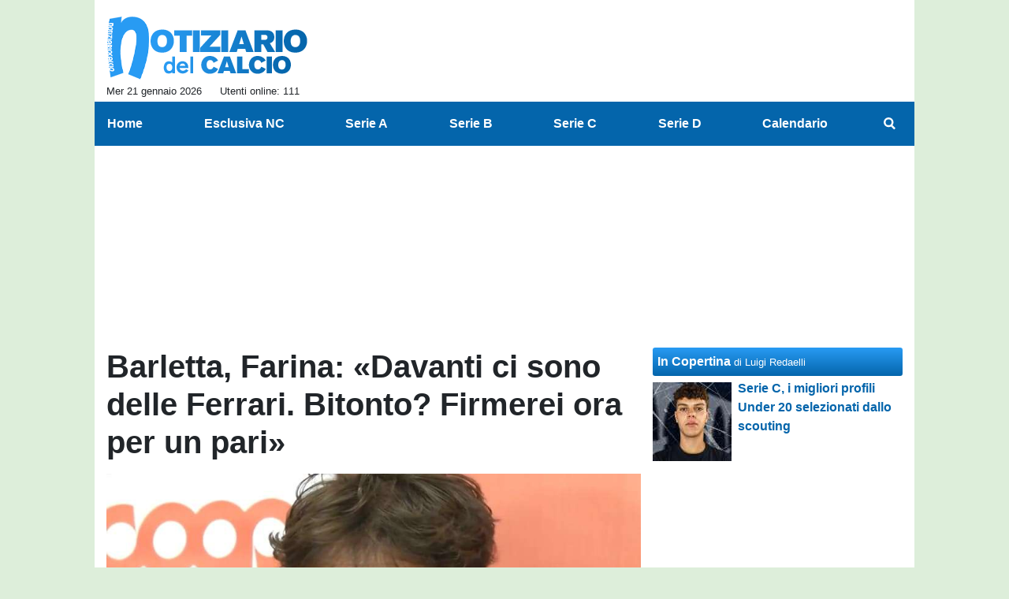

--- FILE ---
content_type: text/html; charset=UTF-8
request_url: https://www.notiziariocalcio.com/serie-d/barletta-farina-davanti-ci-sono-delle-ferrari-bitonto-firmerei-ora-per-un-pari-242785
body_size: 28277
content:
<!DOCTYPE html>
<html lang="it">
	<head>
		<meta charset="UTF-8">
		<title>Barletta, Farina: &laquo;Davanti ci sono delle Ferrari. Bitonto? Firmerei ora per un pari&raquo;</title>		<meta name="description" content="Vittoria di misura importantissima per il Barletta che ieri ha superato il Francavilla in Sinni per una rete a zero. Un successo come sempre.">
<meta name="twitter:card" content="summary_large_image">
<meta name="twitter:title" content="Barletta, Farina: &laquo;Davanti ci sono delle Ferrari. Bitonto? Firmerei ora per un pari&raquo;">
<meta name="twitter:description" content="Vittoria di misura importantissima per il Barletta che ieri ha superato il Francavilla in Sinni per una rete a zero. Un successo come sempre analizzato dall&amp;#39;allenatore Francesco Farina.

Queste...">
<meta name="twitter:site" content="@NotiziarioC">
<meta name="twitter:creator" content="@NotiziarioC">
<meta name="twitter:image" content="https://net-storage.tcccdn.com/storage/notiziariocalcio.com/img_notizie/thumb3/5a/5a7534d950ca1aae6b0314eeead06771-37278-oooz0000.jpg">
<meta property="og:site_name" content="Notiziario del Calcio">
<meta property="og:title" content="Barletta, Farina: &laquo;Davanti ci sono delle Ferrari. Bitonto? Firmerei ora per un pari&raquo;">
<meta property="og:type" content="article">
<meta property="og:url" content="https://www.notiziariocalcio.com/serie-d/barletta-farina-davanti-ci-sono-delle-ferrari-bitonto-firmerei-ora-per-un-pari-242785">
<meta property="og:description" content="Vittoria di misura importantissima per il Barletta che ieri ha superato il Francavilla in Sinni per una rete a zero. Un successo come sempre analizzato dall&amp;#39;allenatore Francesco Farina.

Queste...">
<meta property="og:image" content="https://net-storage.tcccdn.com/storage/notiziariocalcio.com/img_notizie/thumb3/5a/5a7534d950ca1aae6b0314eeead06771-37278-oooz0000.jpg">
<meta property="og:image:width" content="1200">
<meta property="og:image:height" content="674">
<meta name="robots" content="max-image-preview:large">
<meta name="language" content="it">
<meta name="theme-color" content="#0465ab">
		<link rel="stylesheet" media="print" href="https://net-static.tcccdn.com/template/notiziariocalcio.com/tmw/css/print.css"><link rel="amphtml" href="https://m.notiziariocalcio.com/amp/serie-d/barletta-farina-davanti-ci-sono-delle-ferrari-bitonto-firmerei-ora-per-un-pari-242785"><link rel="alternate" media="only screen and (max-width: 640px)" href="https://m.notiziariocalcio.com/serie-d/barletta-farina-davanti-ci-sono-delle-ferrari-bitonto-firmerei-ora-per-un-pari-242785/"><link rel="shortcut icon" sizes="144x144" href="https://net-static.tcccdn.com/template/notiziariocalcio.com/img/favicon144.png"><link rel="shortcut icon" href="https://net-static.tcccdn.com/template/notiziariocalcio.com/img/favicon.ico"><link rel="alternate" type="application/rss+xml" title="RSS" href="https://www.notiziariocalcio.com/rss">		
<script type="application/ld+json">{"@context":"https://schema.org","@type":"NewsArticle","mainEntityOfPage":{"@type":"WebPage","@id":"https://www.notiziariocalcio.com/serie-d/barletta-farina-davanti-ci-sono-delle-ferrari-bitonto-firmerei-ora-per-un-pari-242785"},"headline":"Barletta, Farina: \u00abDavanti ci sono delle Ferrari. Bitonto? Firmerei ora per un pari\u00bb","articleSection":"Serie D","description":"Vittoria di misura importantissima per il Barletta che ieri ha superato il Francavilla in Sinni per una rete a zero. Un successo come sempre analizzato dall&#39;allenatore Francesco Farina.\r\n\r\nQueste...","datePublished":"2022-09-29T22:45:13+02:00","dateModified":"2022-09-29T22:56:11+02:00","isAccessibleForFree":true,"author":{"@type":"Person","name":"Maria Lopez"},"publisher":{"@type":"Organization","name":"Notiziario del Calcio","logo":{"@type":"ImageObject","url":"https://net-static.tcccdn.com/template/notiziariocalcio.com/img/admin.png"},"url":"https://www.notiziariocalcio.com","sameAs":["http://www.facebook.com/pages/ilnotiziariodelcalcio/401340906603195","https://twitter.com/NotiziarioC"]},"image":{"@type":"ImageObject","url":"https://net-storage.tcccdn.com/storage/notiziariocalcio.com/img_notizie/thumb3/5a/5a7534d950ca1aae6b0314eeead06771-37278-oooz0000.jpg","width":"1200","height":"674"}}</script>
		<meta name="viewport" content="width=device-width,minimum-scale=1,initial-scale=1">
						<link rel="stylesheet" href="https://net-static.tcccdn.com/template/notiziariocalcio.com/img-css-js/b671fb63fe4800265158dd68ca458534.css">
				

<script>
window.__clickio__safecontent__ = true;
</script>

<script>
!function(){"use strict";function t(r){return(t="function"==typeof Symbol&&"symbol"==typeof Symbol.iterator?function(t){return typeof t}:function(t){return t&&"function"==typeof Symbol&&t.constructor===Symbol&&t!==Symbol.prototype?"symbol":typeof t})(r)}var r="undefined"!=typeof globalThis?globalThis:"undefined"!=typeof window?window:"undefined"!=typeof global?global:"undefined"!=typeof self?self:{};function e(t,r){return t(r={exports:{}},r.exports),r.exports}var n,o,i=function(t){return t&&t.Math==Math&&t},c=i("object"==typeof globalThis&&globalThis)||i("object"==typeof window&&window)||i("object"==typeof self&&self)||i("object"==typeof r&&r)||function(){return this}()||Function("return this")(),u=function(t){try{return!!t()}catch(t){return!0}},a=!u((function(){return 7!=Object.defineProperty({},1,{get:function(){return 7}})[1]})),f={}.propertyIsEnumerable,s=Object.getOwnPropertyDescriptor,l={f:s&&!f.call({1:2},1)?function(t){var r=s(this,t);return!!r&&r.enumerable}:f},p=function(t,r){return{enumerable:!(1&t),configurable:!(2&t),writable:!(4&t),value:r}},y={}.toString,v=function(t){return y.call(t).slice(8,-1)},g="".split,b=u((function(){return!Object("z").propertyIsEnumerable(0)}))?function(t){return"String"==v(t)?g.call(t,""):Object(t)}:Object,d=function(t){if(null==t)throw TypeError("Can't call method on "+t);return t},h=function(t){return b(d(t))},m=function(t){return"function"==typeof t},S=function(t){return"object"==typeof t?null!==t:m(t)},O=function(t){return m(t)?t:void 0},w=function(t,r){return arguments.length<2?O(c[t]):c[t]&&c[t][r]},j=w("navigator","userAgent")||"",T=c.process,P=c.Deno,L=T&&T.versions||P&&P.version,E=L&&L.v8;E?o=(n=E.split("."))[0]<4?1:n[0]+n[1]:j&&(!(n=j.match(/Edge\/(\d+)/))||n[1]>=74)&&(n=j.match(/Chrome\/(\d+)/))&&(o=n[1]);var _=o&&+o,A=!!Object.getOwnPropertySymbols&&!u((function(){var t=Symbol();return!String(t)||!(Object(t)instanceof Symbol)||!Symbol.sham&&_&&_<41})),I=A&&!Symbol.sham&&"symbol"==typeof Symbol.iterator,k=I?function(t){return"symbol"==typeof t}:function(t){var r=w("Symbol");return m(r)&&Object(t)instanceof r},x=function(t){if(m(t))return t;throw TypeError(function(t){try{return String(t)}catch(t){return"Object"}}(t)+" is not a function")},R=function(t,r){try{Object.defineProperty(c,t,{value:r,configurable:!0,writable:!0})}catch(e){c[t]=r}return r},C=c["__core-js_shared__"]||R("__core-js_shared__",{}),F=e((function(t){(t.exports=function(t,r){return C[t]||(C[t]=void 0!==r?r:{})})("versions",[]).push({version:"3.18.0",mode:"global",copyright:"© 2021 Denis Pushkarev (zloirock.ru)"})})),M=function(t){return Object(d(t))},N={}.hasOwnProperty,G=Object.hasOwn||function(t,r){return N.call(M(t),r)},D=0,V=Math.random(),z=function(t){return"Symbol("+String(void 0===t?"":t)+")_"+(++D+V).toString(36)},B=F("wks"),U=c.Symbol,W=I?U:U&&U.withoutSetter||z,H=function(t){return G(B,t)&&(A||"string"==typeof B[t])||(A&&G(U,t)?B[t]=U[t]:B[t]=W("Symbol."+t)),B[t]},J=H("toPrimitive"),X=function(t){var r=function(t,r){if(!S(t)||k(t))return t;var e,n,o=null==(e=t[J])?void 0:x(e);if(o){if(void 0===r&&(r="default"),n=o.call(t,r),!S(n)||k(n))return n;throw TypeError("Can't convert object to primitive value")}return void 0===r&&(r="number"),function(t,r){var e,n;if("string"===r&&m(e=t.toString)&&!S(n=e.call(t)))return n;if(m(e=t.valueOf)&&!S(n=e.call(t)))return n;if("string"!==r&&m(e=t.toString)&&!S(n=e.call(t)))return n;throw TypeError("Can't convert object to primitive value")}(t,r)}(t,"string");return k(r)?r:String(r)},$=c.document,Y=S($)&&S($.createElement),q=function(t){return Y?$.createElement(t):{}},K=!a&&!u((function(){return 7!=Object.defineProperty(q("div"),"a",{get:function(){return 7}}).a})),Q=Object.getOwnPropertyDescriptor,Z={f:a?Q:function(t,r){if(t=h(t),r=X(r),K)try{return Q(t,r)}catch(t){}if(G(t,r))return p(!l.f.call(t,r),t[r])}},tt=function(t){if(S(t))return t;throw TypeError(String(t)+" is not an object")},rt=Object.defineProperty,et={f:a?rt:function(t,r,e){if(tt(t),r=X(r),tt(e),K)try{return rt(t,r,e)}catch(t){}if("get"in e||"set"in e)throw TypeError("Accessors not supported");return"value"in e&&(t[r]=e.value),t}},nt=a?function(t,r,e){return et.f(t,r,p(1,e))}:function(t,r,e){return t[r]=e,t},ot=Function.toString;m(C.inspectSource)||(C.inspectSource=function(t){return ot.call(t)});var it,ct,ut,at=C.inspectSource,ft=c.WeakMap,st=m(ft)&&/native code/.test(at(ft)),lt=F("keys"),pt=function(t){return lt[t]||(lt[t]=z(t))},yt={},vt=c.WeakMap;if(st||C.state){var gt=C.state||(C.state=new vt),bt=gt.get,dt=gt.has,ht=gt.set;it=function(t,r){if(dt.call(gt,t))throw new TypeError("Object already initialized");return r.facade=t,ht.call(gt,t,r),r},ct=function(t){return bt.call(gt,t)||{}},ut=function(t){return dt.call(gt,t)}}else{var mt=pt("state");yt[mt]=!0,it=function(t,r){if(G(t,mt))throw new TypeError("Object already initialized");return r.facade=t,nt(t,mt,r),r},ct=function(t){return G(t,mt)?t[mt]:{}},ut=function(t){return G(t,mt)}}var St={set:it,get:ct,has:ut,enforce:function(t){return ut(t)?ct(t):it(t,{})},getterFor:function(t){return function(r){var e;if(!S(r)||(e=ct(r)).type!==t)throw TypeError("Incompatible receiver, "+t+" required");return e}}},Ot=Function.prototype,wt=a&&Object.getOwnPropertyDescriptor,jt=G(Ot,"name"),Tt={EXISTS:jt,PROPER:jt&&"something"===function(){}.name,CONFIGURABLE:jt&&(!a||a&&wt(Ot,"name").configurable)},Pt=e((function(t){var r=Tt.CONFIGURABLE,e=St.get,n=St.enforce,o=String(String).split("String");(t.exports=function(t,e,i,u){var a,f=!!u&&!!u.unsafe,s=!!u&&!!u.enumerable,l=!!u&&!!u.noTargetGet,p=u&&void 0!==u.name?u.name:e;m(i)&&("Symbol("===String(p).slice(0,7)&&(p="["+String(p).replace(/^Symbol\(([^)]*)\)/,"$1")+"]"),(!G(i,"name")||r&&i.name!==p)&&nt(i,"name",p),(a=n(i)).source||(a.source=o.join("string"==typeof p?p:""))),t!==c?(f?!l&&t[e]&&(s=!0):delete t[e],s?t[e]=i:nt(t,e,i)):s?t[e]=i:R(e,i)})(Function.prototype,"toString",(function(){return m(this)&&e(this).source||at(this)}))})),Lt=Math.ceil,Et=Math.floor,_t=function(t){return isNaN(t=+t)?0:(t>0?Et:Lt)(t)},At=Math.min,It=function(t){return t>0?At(_t(t),9007199254740991):0},kt=Math.max,xt=Math.min,Rt=function(t){return function(r,e,n){var o,i=h(r),c=It(i.length),u=function(t,r){var e=_t(t);return e<0?kt(e+r,0):xt(e,r)}(n,c);if(t&&e!=e){for(;c>u;)if((o=i[u++])!=o)return!0}else for(;c>u;u++)if((t||u in i)&&i[u]===e)return t||u||0;return!t&&-1}},Ct=(Rt(!0),Rt(!1)),Ft=function(t,r){var e,n=h(t),o=0,i=[];for(e in n)!G(yt,e)&&G(n,e)&&i.push(e);for(;r.length>o;)G(n,e=r[o++])&&(~Ct(i,e)||i.push(e));return i},Mt=["constructor","hasOwnProperty","isPrototypeOf","propertyIsEnumerable","toLocaleString","toString","valueOf"],Nt=Mt.concat("length","prototype"),Gt={f:Object.getOwnPropertyNames||function(t){return Ft(t,Nt)}},Dt={f:Object.getOwnPropertySymbols},Vt=w("Reflect","ownKeys")||function(t){var r=Gt.f(tt(t)),e=Dt.f;return e?r.concat(e(t)):r},zt=function(t,r){for(var e=Vt(r),n=et.f,o=Z.f,i=0;i<e.length;i++){var c=e[i];G(t,c)||n(t,c,o(r,c))}},Bt=/#|\.prototype\./,Ut=function(t,r){var e=Ht[Wt(t)];return e==Xt||e!=Jt&&(m(r)?u(r):!!r)},Wt=Ut.normalize=function(t){return String(t).replace(Bt,".").toLowerCase()},Ht=Ut.data={},Jt=Ut.NATIVE="N",Xt=Ut.POLYFILL="P",$t=Ut,Yt=Z.f,qt=function(t,r){var e,n,o,i,u,a=t.target,f=t.global,s=t.stat;if(e=f?c:s?c[a]||R(a,{}):(c[a]||{}).prototype)for(n in r){if(i=r[n],o=t.noTargetGet?(u=Yt(e,n))&&u.value:e[n],!$t(f?n:a+(s?".":"#")+n,t.forced)&&void 0!==o){if(typeof i==typeof o)continue;zt(i,o)}(t.sham||o&&o.sham)&&nt(i,"sham",!0),Pt(e,n,i,t)}},Kt=Array.isArray||function(t){return"Array"==v(t)},Qt={};Qt[H("toStringTag")]="z";var Zt,tr="[object z]"===String(Qt),rr=H("toStringTag"),er="Arguments"==v(function(){return arguments}()),nr=tr?v:function(t){var r,e,n;return void 0===t?"Undefined":null===t?"Null":"string"==typeof(e=function(t,r){try{return t[r]}catch(t){}}(r=Object(t),rr))?e:er?v(r):"Object"==(n=v(r))&&m(r.callee)?"Arguments":n},or=function(t){if("Symbol"===nr(t))throw TypeError("Cannot convert a Symbol value to a string");return String(t)},ir=Object.keys||function(t){return Ft(t,Mt)},cr=a?Object.defineProperties:function(t,r){tt(t);for(var e,n=ir(r),o=n.length,i=0;o>i;)et.f(t,e=n[i++],r[e]);return t},ur=w("document","documentElement"),ar=pt("IE_PROTO"),fr=function(){},sr=function(t){return"<script>"+t+"<\/script>"},lr=function(t){t.write(sr("")),t.close();var r=t.parentWindow.Object;return t=null,r},pr=function(){try{Zt=new ActiveXObject("htmlfile")}catch(t){}var t,r;pr="undefined"!=typeof document?document.domain&&Zt?lr(Zt):((r=q("iframe")).style.display="none",ur.appendChild(r),r.src=String("javascript:"),(t=r.contentWindow.document).open(),t.write(sr("document.F=Object")),t.close(),t.F):lr(Zt);for(var e=Mt.length;e--;)delete pr.prototype[Mt[e]];return pr()};yt[ar]=!0;var yr=Object.create||function(t,r){var e;return null!==t?(fr.prototype=tt(t),e=new fr,fr.prototype=null,e[ar]=t):e=pr(),void 0===r?e:cr(e,r)},vr=Gt.f,gr={}.toString,br="object"==typeof window&&window&&Object.getOwnPropertyNames?Object.getOwnPropertyNames(window):[],dr={f:function(t){return br&&"[object Window]"==gr.call(t)?function(t){try{return vr(t)}catch(t){return br.slice()}}(t):vr(h(t))}},hr={f:H},mr=c,Sr=et.f,Or=function(t){var r=mr.Symbol||(mr.Symbol={});G(r,t)||Sr(r,t,{value:hr.f(t)})},wr=et.f,jr=H("toStringTag"),Tr=function(t,r,e){t&&!G(t=e?t:t.prototype,jr)&&wr(t,jr,{configurable:!0,value:r})},Pr=[],Lr=w("Reflect","construct"),Er=/^\s*(?:class|function)\b/,_r=Er.exec,Ar=!Er.exec((function(){})),Ir=function(t){if(!m(t))return!1;try{return Lr(Object,Pr,t),!0}catch(t){return!1}},kr=!Lr||u((function(){var t;return Ir(Ir.call)||!Ir(Object)||!Ir((function(){t=!0}))||t}))?function(t){if(!m(t))return!1;switch(nr(t)){case"AsyncFunction":case"GeneratorFunction":case"AsyncGeneratorFunction":return!1}return Ar||!!_r.call(Er,at(t))}:Ir,xr=H("species"),Rr=function(t,r){return new(function(t){var r;return Kt(t)&&(r=t.constructor,(kr(r)&&(r===Array||Kt(r.prototype))||S(r)&&null===(r=r[xr]))&&(r=void 0)),void 0===r?Array:r}(t))(0===r?0:r)},Cr=[].push,Fr=function(t){var r=1==t,e=2==t,n=3==t,o=4==t,i=6==t,c=7==t,u=5==t||i;return function(a,f,s,l){for(var p,y,v=M(a),g=b(v),d=function(t,r,e){return x(t),void 0===r?t:function(e,n,o){return t.call(r,e,n,o)}}(f,s),h=It(g.length),m=0,S=l||Rr,O=r?S(a,h):e||c?S(a,0):void 0;h>m;m++)if((u||m in g)&&(y=d(p=g[m],m,v),t))if(r)O[m]=y;else if(y)switch(t){case 3:return!0;case 5:return p;case 6:return m;case 2:Cr.call(O,p)}else switch(t){case 4:return!1;case 7:Cr.call(O,p)}return i?-1:n||o?o:O}},Mr=[Fr(0),Fr(1),Fr(2),Fr(3),Fr(4),Fr(5),Fr(6),Fr(7)][0],Nr=pt("hidden"),Gr=H("toPrimitive"),Dr=St.set,Vr=St.getterFor("Symbol"),zr=Object.prototype,Br=c.Symbol,Ur=w("JSON","stringify"),Wr=Z.f,Hr=et.f,Jr=dr.f,Xr=l.f,$r=F("symbols"),Yr=F("op-symbols"),qr=F("string-to-symbol-registry"),Kr=F("symbol-to-string-registry"),Qr=F("wks"),Zr=c.QObject,te=!Zr||!Zr.prototype||!Zr.prototype.findChild,re=a&&u((function(){return 7!=yr(Hr({},"a",{get:function(){return Hr(this,"a",{value:7}).a}})).a}))?function(t,r,e){var n=Wr(zr,r);n&&delete zr[r],Hr(t,r,e),n&&t!==zr&&Hr(zr,r,n)}:Hr,ee=function(t,r){var e=$r[t]=yr(Br.prototype);return Dr(e,{type:"Symbol",tag:t,description:r}),a||(e.description=r),e},ne=function(t,r,e){t===zr&&ne(Yr,r,e),tt(t);var n=X(r);return tt(e),G($r,n)?(e.enumerable?(G(t,Nr)&&t[Nr][n]&&(t[Nr][n]=!1),e=yr(e,{enumerable:p(0,!1)})):(G(t,Nr)||Hr(t,Nr,p(1,{})),t[Nr][n]=!0),re(t,n,e)):Hr(t,n,e)},oe=function(t,r){tt(t);var e=h(r),n=ir(e).concat(ae(e));return Mr(n,(function(r){a&&!ie.call(e,r)||ne(t,r,e[r])})),t},ie=function(t){var r=X(t),e=Xr.call(this,r);return!(this===zr&&G($r,r)&&!G(Yr,r))&&(!(e||!G(this,r)||!G($r,r)||G(this,Nr)&&this[Nr][r])||e)},ce=function(t,r){var e=h(t),n=X(r);if(e!==zr||!G($r,n)||G(Yr,n)){var o=Wr(e,n);return!o||!G($r,n)||G(e,Nr)&&e[Nr][n]||(o.enumerable=!0),o}},ue=function(t){var r=Jr(h(t)),e=[];return Mr(r,(function(t){G($r,t)||G(yt,t)||e.push(t)})),e},ae=function(t){var r=t===zr,e=Jr(r?Yr:h(t)),n=[];return Mr(e,(function(t){!G($r,t)||r&&!G(zr,t)||n.push($r[t])})),n};if(A||(Pt((Br=function(){if(this instanceof Br)throw TypeError("Symbol is not a constructor");var t=arguments.length&&void 0!==arguments[0]?or(arguments[0]):void 0,r=z(t),e=function(t){this===zr&&e.call(Yr,t),G(this,Nr)&&G(this[Nr],r)&&(this[Nr][r]=!1),re(this,r,p(1,t))};return a&&te&&re(zr,r,{configurable:!0,set:e}),ee(r,t)}).prototype,"toString",(function(){return Vr(this).tag})),Pt(Br,"withoutSetter",(function(t){return ee(z(t),t)})),l.f=ie,et.f=ne,Z.f=ce,Gt.f=dr.f=ue,Dt.f=ae,hr.f=function(t){return ee(H(t),t)},a&&(Hr(Br.prototype,"description",{configurable:!0,get:function(){return Vr(this).description}}),Pt(zr,"propertyIsEnumerable",ie,{unsafe:!0}))),qt({global:!0,wrap:!0,forced:!A,sham:!A},{Symbol:Br}),Mr(ir(Qr),(function(t){Or(t)})),qt({target:"Symbol",stat:!0,forced:!A},{for:function(t){var r=or(t);if(G(qr,r))return qr[r];var e=Br(r);return qr[r]=e,Kr[e]=r,e},keyFor:function(t){if(!k(t))throw TypeError(t+" is not a symbol");if(G(Kr,t))return Kr[t]},useSetter:function(){te=!0},useSimple:function(){te=!1}}),qt({target:"Object",stat:!0,forced:!A,sham:!a},{create:function(t,r){return void 0===r?yr(t):oe(yr(t),r)},defineProperty:ne,defineProperties:oe,getOwnPropertyDescriptor:ce}),qt({target:"Object",stat:!0,forced:!A},{getOwnPropertyNames:ue,getOwnPropertySymbols:ae}),qt({target:"Object",stat:!0,forced:u((function(){Dt.f(1)}))},{getOwnPropertySymbols:function(t){return Dt.f(M(t))}}),Ur){var fe=!A||u((function(){var t=Br();return"[null]"!=Ur([t])||"{}"!=Ur({a:t})||"{}"!=Ur(Object(t))}));qt({target:"JSON",stat:!0,forced:fe},{stringify:function(t,r,e){for(var n,o=[t],i=1;arguments.length>i;)o.push(arguments[i++]);if(n=r,(S(r)||void 0!==t)&&!k(t))return Kt(r)||(r=function(t,r){if(m(n)&&(r=n.call(this,t,r)),!k(r))return r}),o[1]=r,Ur.apply(null,o)}})}if(!Br.prototype[Gr]){var se=Br.prototype.valueOf;Pt(Br.prototype,Gr,(function(){return se.apply(this,arguments)}))}Tr(Br,"Symbol"),yt[Nr]=!0;var le=et.f,pe=c.Symbol;if(a&&m(pe)&&(!("description"in pe.prototype)||void 0!==pe().description)){var ye={},ve=function(){var t=arguments.length<1||void 0===arguments[0]?void 0:String(arguments[0]),r=this instanceof ve?new pe(t):void 0===t?pe():pe(t);return""===t&&(ye[r]=!0),r};zt(ve,pe);var ge=ve.prototype=pe.prototype;ge.constructor=ve;var be=ge.toString,de="Symbol(test)"==String(pe("test")),he=/^Symbol\((.*)\)[^)]+$/;le(ge,"description",{configurable:!0,get:function(){var t=S(this)?this.valueOf():this,r=be.call(t);if(G(ye,t))return"";var e=de?r.slice(7,-1):r.replace(he,"$1");return""===e?void 0:e}}),qt({global:!0,forced:!0},{Symbol:ve})}var me=tr?{}.toString:function(){return"[object "+nr(this)+"]"};tr||Pt(Object.prototype,"toString",me,{unsafe:!0}),Or("iterator");var Se=H("unscopables"),Oe=Array.prototype;null==Oe[Se]&&et.f(Oe,Se,{configurable:!0,value:yr(null)});var we,je,Te,Pe=function(t){Oe[Se][t]=!0},Le=!u((function(){function t(){}return t.prototype.constructor=null,Object.getPrototypeOf(new t)!==t.prototype})),Ee=pt("IE_PROTO"),_e=Object.prototype,Ae=Le?Object.getPrototypeOf:function(t){var r=M(t);if(G(r,Ee))return r[Ee];var e=r.constructor;return m(e)&&r instanceof e?e.prototype:r instanceof Object?_e:null},Ie=H("iterator"),ke=!1;[].keys&&("next"in(Te=[].keys())?(je=Ae(Ae(Te)))!==Object.prototype&&(we=je):ke=!0),(null==we||u((function(){var t={};return we[Ie].call(t)!==t})))&&(we={}),m(we[Ie])||Pt(we,Ie,(function(){return this}));var xe={IteratorPrototype:we,BUGGY_SAFARI_ITERATORS:ke},Re=xe.IteratorPrototype,Ce=Object.setPrototypeOf||("__proto__"in{}?function(){var t,r=!1,e={};try{(t=Object.getOwnPropertyDescriptor(Object.prototype,"__proto__").set).call(e,[]),r=e instanceof Array}catch(t){}return function(e,n){return tt(e),function(t){if("object"==typeof t||m(t))return t;throw TypeError("Can't set "+String(t)+" as a prototype")}(n),r?t.call(e,n):e.__proto__=n,e}}():void 0),Fe=Tt.PROPER,Me=Tt.CONFIGURABLE,Ne=xe.IteratorPrototype,Ge=xe.BUGGY_SAFARI_ITERATORS,De=H("iterator"),Ve=function(){return this},ze=function(t,r,e,n,o,i,c){!function(t,r,e){var n=r+" Iterator";t.prototype=yr(Re,{next:p(1,e)}),Tr(t,n,!1)}(e,r,n);var u,a,f,s=function(t){if(t===o&&b)return b;if(!Ge&&t in v)return v[t];switch(t){case"keys":case"values":case"entries":return function(){return new e(this,t)}}return function(){return new e(this)}},l=r+" Iterator",y=!1,v=t.prototype,g=v[De]||v["@@iterator"]||o&&v[o],b=!Ge&&g||s(o),d="Array"==r&&v.entries||g;if(d&&(u=Ae(d.call(new t)))!==Object.prototype&&u.next&&(Ae(u)!==Ne&&(Ce?Ce(u,Ne):m(u[De])||Pt(u,De,Ve)),Tr(u,l,!0)),Fe&&"values"==o&&g&&"values"!==g.name&&(Me?nt(v,"name","values"):(y=!0,b=function(){return g.call(this)})),o)if(a={values:s("values"),keys:i?b:s("keys"),entries:s("entries")},c)for(f in a)(Ge||y||!(f in v))&&Pt(v,f,a[f]);else qt({target:r,proto:!0,forced:Ge||y},a);return v[De]!==b&&Pt(v,De,b,{name:o}),a},Be=St.set,Ue=St.getterFor("Array Iterator"),We=ze(Array,"Array",(function(t,r){Be(this,{type:"Array Iterator",target:h(t),index:0,kind:r})}),(function(){var t=Ue(this),r=t.target,e=t.kind,n=t.index++;return!r||n>=r.length?(t.target=void 0,{value:void 0,done:!0}):"keys"==e?{value:n,done:!1}:"values"==e?{value:r[n],done:!1}:{value:[n,r[n]],done:!1}}),"values");Pe("keys"),Pe("values"),Pe("entries");var He=function(t){return function(r,e){var n,o,i=or(d(r)),c=_t(e),u=i.length;return c<0||c>=u?t?"":void 0:(n=i.charCodeAt(c))<55296||n>56319||c+1===u||(o=i.charCodeAt(c+1))<56320||o>57343?t?i.charAt(c):n:t?i.slice(c,c+2):o-56320+(n-55296<<10)+65536}},Je=(He(!1),He(!0)),Xe=St.set,$e=St.getterFor("String Iterator");ze(String,"String",(function(t){Xe(this,{type:"String Iterator",string:or(t),index:0})}),(function(){var t,r=$e(this),e=r.string,n=r.index;return n>=e.length?{value:void 0,done:!0}:(t=Je(e,n),r.index+=t.length,{value:t,done:!1})}));var Ye={CSSRuleList:0,CSSStyleDeclaration:0,CSSValueList:0,ClientRectList:0,DOMRectList:0,DOMStringList:0,DOMTokenList:1,DataTransferItemList:0,FileList:0,HTMLAllCollection:0,HTMLCollection:0,HTMLFormElement:0,HTMLSelectElement:0,MediaList:0,MimeTypeArray:0,NamedNodeMap:0,NodeList:1,PaintRequestList:0,Plugin:0,PluginArray:0,SVGLengthList:0,SVGNumberList:0,SVGPathSegList:0,SVGPointList:0,SVGStringList:0,SVGTransformList:0,SourceBufferList:0,StyleSheetList:0,TextTrackCueList:0,TextTrackList:0,TouchList:0},qe=q("span").classList,Ke=qe&&qe.constructor&&qe.constructor.prototype,Qe=Ke===Object.prototype?void 0:Ke,Ze=H("iterator"),tn=H("toStringTag"),rn=We.values,en=function(t,r){if(t){if(t[Ze]!==rn)try{nt(t,Ze,rn)}catch(r){t[Ze]=rn}if(t[tn]||nt(t,tn,r),Ye[r])for(var e in We)if(t[e]!==We[e])try{nt(t,e,We[e])}catch(r){t[e]=We[e]}}};for(var nn in Ye)en(c[nn]&&c[nn].prototype,nn);en(Qe,"DOMTokenList");var on=Tt.EXISTS,cn=et.f,un=Function.prototype,an=un.toString,fn=/^\s*function ([^ (]*)/;a&&!on&&cn(un,"name",{configurable:!0,get:function(){try{return an.call(this).match(fn)[1]}catch(t){return""}}});var sn="\t\n\v\f\r                　\u2028\u2029\ufeff",ln="["+sn+"]",pn=RegExp("^"+ln+ln+"*"),yn=RegExp(ln+ln+"*$"),vn=function(t){return function(r){var e=or(d(r));return 1&t&&(e=e.replace(pn,"")),2&t&&(e=e.replace(yn,"")),e}},gn=(vn(1),vn(2),vn(3)),bn=c.parseInt,dn=c.Symbol,hn=dn&&dn.iterator,mn=/^[+-]?0[Xx]/,Sn=8!==bn(sn+"08")||22!==bn(sn+"0x16")||hn&&!u((function(){bn(Object(hn))}))?function(t,r){var e=gn(or(t));return bn(e,r>>>0||(mn.test(e)?16:10))}:bn;qt({global:!0,forced:parseInt!=Sn},{parseInt:Sn}),e((function(r){function e(r){return(e="function"==typeof Symbol&&"symbol"==t(Symbol.iterator)?function(r){return t(r)}:function(r){return r&&"function"==typeof Symbol&&r.constructor===Symbol&&r!==Symbol.prototype?"symbol":t(r)})(r)}r.exports=function(){for(var t,r,n="__tcfapiLocator",o=[],i=window,c=i;c;){try{if(c.frames[n]){t=c;break}}catch(t){}if(c===i.top)break;c=i.parent}t||(function t(){var r=i.document,e=!!i.frames[n];if(!e)if(r.body){var o=r.createElement("iframe");o.style.cssText="display:none",o.name=n,r.body.appendChild(o)}else setTimeout(t,5);return!e}(),i.__tcfapi=function(){for(var t=arguments.length,e=new Array(t),n=0;n<t;n++)e[n]=arguments[n];if(!e.length)return o;"setGdprApplies"===e[0]?e.length>3&&2===parseInt(e[1],10)&&"boolean"==typeof e[3]&&(r=e[3],"function"==typeof e[2]&&e[2]("set",!0)):"ping"===e[0]?"function"==typeof e[2]&&e[2]({gdprApplies:r,cmpLoaded:!1,cmpStatus:"stub"}):o.push(e)},i.addEventListener("message",(function(t){var r="string"==typeof t.data,n={};if(r)try{n=JSON.parse(t.data)}catch(t){}else n=t.data;var o="object"===e(n)?n.__tcfapiCall:null;o&&window.__tcfapi(o.command,o.version,(function(e,n){var i={__tcfapiReturn:{returnValue:e,success:n,callId:o.callId}};t&&t.source&&t.source.postMessage&&t.source.postMessage(r?JSON.stringify(i):i,"*")}),o.parameter)}),!1))}}))()}();
</script>

<script>

var tcfGoogleConsent = "0";

var clickioScript = document.createElement("script");
clickioScript.src = "https://clickiocmp.com/t/consent_243087.js";
clickioScript.async = true;
document.head.appendChild(clickioScript);
var manageTCF = {};
manageTCF.waitForTCF = function(e) {
	window.__tcfapi ? e() : setTimeout((function() {
		manageTCF.waitForTCF(e);
	}), 500);
}, manageTCF.waitForTCF((function() {
	__tcfapi("addEventListener", 2, (tcData, success) => {
		if (success && tcData.gdprApplies) {
						if (tcData.eventStatus == "useractioncomplete" || tcData.eventStatus == "tcloaded") {
				if (
					Object.entries(tcData.purpose.consents).length > 0
					&& Object.values(tcData.purpose.consents)[0] === true
					&& typeof tcData.vendor.consents[755] !== "undefined"
					&& tcData.vendor.consents[755] === true
				) {
					tcfGoogleConsent = "1";
									} else {
					tcfGoogleConsent = "-1";
									}
			}
		}
	});
}));
</script>
<!-- Da includere in ogni layout -->
<script>
function file_exists(url)
{
	var req = this.window.ActiveXObject ? new ActiveXObject("Microsoft.XMLHTTP") : new XMLHttpRequest();
	if (!req) {
		return false;
		throw new Error('XMLHttpRequest not supported');
	}
	req.open('GET', url, false);	/* HEAD è generalmente più veloce di GET con JavaScript */
	req.send(null);
	if (req.status == 200) return true;
	return false;
}

function getQueryParam(param)
{
	var result = window.location.search.match(new RegExp("(\\?|&)" + param + "(\\[\\])?=([^&]*)"));
	return result ? result[3] : false;
}

/* VIDEO Sky */
var videoSky = false;

/* Settaggio delle variabili */
var menunav     = 'serie-d';
var online    = '111';
var indirizzo = window.location.pathname.split('/');
var word        = '';
if (word=='') word = getQueryParam('word');
var platform  = 'desktop';
var asset_id  = 'read.242785';
var azione    = 'read';
var idsezione = '1';
var tccdate   = '21 gennaio ore 08:14';
var key       = '';
var key2      = '';
var checkUser = false;

/* Settaggio della searchbar (con titoletto) */
var searchbar = false;
if (indirizzo[1]!='' && word=='') searchbar = indirizzo[1].replace(/-/gi, " ").replace(/_/gi, " ").toUpperCase();
else if (azione=='search')
{
	searchbar = 'Ricerca';
	if (word!=false && word!='') searchbar = searchbar + ' per ' + word.toUpperCase();
}
else if (azione=='contatti') searchbar = azione.toUpperCase();
indirizzo = indirizzo[1].replace("-", "");
if(word==false) word = '';

/* Settaggio della zona per banner Leonardo */
var zonaLeonardo = (azione=='index') ? 'home' : 'genr';
/* Settaggio della zona per banner Sole24Ore */
var zonaSole24Ore = (azione=='index') ? 'Homepage' : 'Altro';
if (indirizzo == 'scommesse') { zonaSole24Ore = 'Scommesse'; }

/* Inclusione del css personalizzato per key */
if (key!='')
{
	var cssKey1 = 'https://net-static.tcccdn.com/template/notiziariocalcio.com/css/'+key+'.css';
	if (file_exists(cssKey1)!=false) document.write('<link rel="stylesheet" href="'+cssKey1+'">');
	else
	{
		var cssKey2 = 'https://net-static.tcccdn.com/template/notiziariocalcio.com/css/'+key2+'.css';
		if(file_exists(cssKey2)!=false) document.write('<link rel="stylesheet" href="'+cssKey2+'">');
	}
}
</script>
<meta name="google-site-verification" content="2cyo03aPx0S25pdzKXfUUw1F7uosfgln4FG8rCY5luM">
<script src="https://net-static.tcccdn.com/template/notiziariocalcio.com/tmw/img-css-js/207c3815ce31fc8565adaf1e96bbd589.js" async></script>

<script>

			var banner = {"300x250_1":[{"idbanner":"39","width":300,"height":250,"crop":"1","async":"0","uri":"","embed":"[base64]","img1":"","partenza":-62169986996,"scadenza":-62169986996,"pagine":""}],"160x600_1":[{"idbanner":"42","width":160,"height":600,"crop":"1","async":"0","uri":"","embed":"[base64]","img1":"","partenza":-62169986996,"scadenza":-62169986996,"pagine":""},{"idbanner":"43","width":160,"height":600,"crop":"1","async":"0","uri":"","embed":"[base64]","img1":"","partenza":-62169986996,"scadenza":-62169986996,"pagine":""}],"970x250":[{"idbanner":"80","width":970,"height":250,"crop":"1","async":"0","uri":"","embed":"PCEtLSBtYXN0aGVhZF8xNjI1OS0tPg0KPGRpdiBpZD0icnRidXp6X21hc3RoZWFkXzE2MjU5Ij48L2Rpdj48c2NyaXB0PiB3aW5kb3cuUlRCdXp6LmNtZC5wdXNoKCJtYXN0aGVhZF8xNjI1OSIpOzwvc2NyaXB0Pg==","img1":"","partenza":-62169986996,"scadenza":-62169986996,"pagine":""}],"468x60":[{"idbanner":"116","width":468,"height":60,"crop":"1","async":"0","uri":"","embed":"[base64]","img1":"","partenza":-62169986996,"scadenza":-62169986996,"pagine":""}],"468x60_home":[{"idbanner":"117","width":468,"height":60,"crop":"1","async":"0","uri":"","embed":"[base64]","img1":"","partenza":-62169986996,"scadenza":-62169986996,"pagine":""}],"728x90":[{"idbanner":"77","width":728,"height":90,"crop":"1","async":"0","uri":"","embed":"[base64]","img1":"","partenza":-62169986996,"scadenza":-62169986996,"pagine":""}],"300x250_read":[{"idbanner":"78","width":300,"height":250,"crop":"1","async":"0","uri":"","embed":"[base64]","img1":"","partenza":-62169986996,"scadenza":-62169986996,"pagine":""}],"300x250_2":[{"idbanner":"84","width":300,"height":250,"crop":"1","async":"0","uri":"","embed":"PCEtLSBtaWRkbGVyaWdodF8xNzQ0MS0tPg0KPGRpdiBpZD0icnRidXp6X21pZGRsZXJpZ2h0XzE3NDQxIj48L2Rpdj48c2NyaXB0PiB3aW5kb3cuUlRCdXp6LmNtZC5wdXNoKCJtaWRkbGVyaWdodF8xNzQ0MSIpOzwvc2NyaXB0Pg==","img1":"","partenza":-62169986996,"scadenza":-62169986996,"pagine":""}],"300x250_3":[{"idbanner":"85","width":300,"height":250,"crop":"1","async":"0","uri":"","embed":"PCEtLSBib3R0b21yaWdodF8xNzQ0My0tPg0KPGRpdiBpZD0icnRidXp6X2JvdHRvbXJpZ2h0XzE3NDQzIj48L2Rpdj48c2NyaXB0PiB3aW5kb3cuUlRCdXp6LmNtZC5wdXNoKCJib3R0b21yaWdodF8xNzQ0MyIpOzwvc2NyaXB0Pg==","img1":"","partenza":-62169986996,"scadenza":-62169986996,"pagine":""}]};
			var now = Math.round(new Date().getTime() / 1000);
			var bannerok = new Object();
			for (var zona in banner)
			{
				bannerok[zona] = new Array();
				for (i=0; i < banner[zona].length; i++)
				{
					var ok = 1;
					if (banner[zona][i]['scadenza']>0  && banner[zona][i]['scadenza']<=now) ok = 0;
					if (banner[zona][i]['partenza']!=0 && banner[zona][i]['partenza']>now)  ok = 0;
					if (typeof azione !== 'undefined' && azione !== null) {
						if (banner[zona][i]['pagine'] == '!index' && azione == 'index') ok = 0;
						else if (banner[zona][i]['pagine'] == 'index' && azione != 'index') ok = 0;
					}

					if (ok == 1) bannerok[zona].push(banner[zona][i]);
				}

				bannerok[zona].sort(function() {return 0.5 - Math.random()});
			}
			banner = bannerok;
var banner_url   = 'https://net-storage.tcccdn.com';
var banner_path  = '/storage/notiziariocalcio.com/banner/'
function asyncLoad()
{
}
if (window.addEventListener) window.addEventListener('load', asyncLoad, false);
else if (window.attachEvent) window.attachEvent('onload', asyncLoad);
else window.onload = asyncLoad;

function resizeStickyContainers() {
	var stickyFill = document.getElementsByClassName('sticky-fill');
	for (i = 0; i < stickyFill.length; ++i) stickyFill[i].style.height = null;
	for (i = 0; i < stickyFill.length; ++i)
	{
		var height = stickyFill[i].parentElement.offsetHeight-stickyFill[i].offsetTop;
		height = Math.max(height, stickyFill[i].offsetHeight);
		stickyFill[i].style.height = height+'px';
	}
}
document.addEventListener('DOMContentLoaded', resizeStickyContainers, false);

function popUp(URL, w, h, s, r)
{
	day = new Date();
	id = day.getTime();
	eval("page" + id + " = window.open(URL, '" + id + "', 'toolbar=0,scrollbars='+s+',location=0,statusbar=0,menubar=0,resizable='+r+',width='+w+',height='+h+',left = 100,top = 80');");
}

// layout_headjs
function utf8_decode(e){for(var n="",r=0;r<e.length;r++){var t=e.charCodeAt(r);t<128?n+=String.fromCharCode(t):(127<t&&t<2048?n+=String.fromCharCode(t>>6|192):(n+=String.fromCharCode(t>>12|224),n+=String.fromCharCode(t>>6&63|128)),n+=String.fromCharCode(63&t|128))}return n}function base64_decode(e){var n,r,t,i,a,o="",h=0;for(e=e.replace(/[^A-Za-z0-9\+\/\=]/g,"");h<e.length;)n=this._keyStr.indexOf(e.charAt(h++))<<2|(t=this._keyStr.indexOf(e.charAt(h++)))>>4,r=(15&t)<<4|(i=this._keyStr.indexOf(e.charAt(h++)))>>2,t=(3&i)<<6|(a=this._keyStr.indexOf(e.charAt(h++))),o+=String.fromCharCode(n),64!=i&&(o+=String.fromCharCode(r)),64!=a&&(o+=String.fromCharCode(t));return utf8_decode(o)}function getBannerJS(e,n){void 0!==banner[e]&&0!=banner[e].length&&(static=void 0!==window.banner_url?window.banner_url:"",bannerPath=void 0!==window.banner_path?window.banner_path:"",bannerSel=banner[e].pop(),"undefined"!=typeof bannerSel&&(style=-1==e.indexOf("side")?"overflow: hidden; height: "+bannerSel.height+"px;":"min-height: "+bannerSel.height+"px;",style=-1==e.indexOf("side")||250!=bannerSel.height&&280!=bannerSel.height?style:style+" max-height: 600px; overflow: hidden;",style=style+" width: "+bannerSel.width+"px; margin: auto;",htmlBanner=bannerSel.embed?base64_decode(bannerSel.embed):'<a target="_blank" href="'+bannerSel.uri+'"><img src="'+static+bannerPath+bannerSel.img1+'" width="'+bannerSel.width+'" height="'+bannerSel.height+'" alt="Banner '+e+'" border="0"></a>',htmlString='<div style="'+style+'">'+htmlBanner+"</div>",document.write(htmlString)))}function checkCookieFrequencyCap(e){for(var n=document.cookie.split(";"),r=0,t=new Date,i=0;i<n.length;i++){for(var a=n[i];" "==a.charAt(0);)a=a.substring(1);if(0==a.indexOf(e)){r=a.substring(e.length+1,a.length);break}}return r<t.getTime()}function setCookieFrequencyCap(e,n){var r=location.hostname.split(".").slice(1).join("."),t=new Date;return t.setTime(t.getTime()+60*n*1e3),document.cookie=e+"="+t.getTime()+"; expires="+t.toGMTString()+"; domain="+r+"; path=/",!0}_keyStr="ABCDEFGHIJKLMNOPQRSTUVWXYZabcdefghijklmnopqrstuvwxyz0123456789+/=";

function createClient()
{
	client = false;
	if (window.XMLHttpRequest) client = new XMLHttpRequest();
	else
	{
		if (window.ActiveXObject) client = new ActiveXObject("Microsoft.XMLHTTP");
		if (!client) client = new ActiveXObject("Msxml2.XMLHTTP");
	}
	return client;
}

function vota(form, id)
{
	risp = false;
	for (i=0; i<document.forms[form].idrisposta.length; i++) if (document.forms[form].idrisposta[i].checked) risp = (document.forms[form].idrisposta[i].value);
	if (risp)
	{
		document.getElementById('button_'+form).disabled = true;
		client = createClient();
		client.onreadystatechange = function(){
			if (client.readyState == 4 && client.responseText!=null) document.getElementById('handler_txt_'+form).innerHTML = client.responseText;
			if (client.readyState == 4 && client.status != 200)
			{
				document.getElementById('handler_txt_'+form).innerHTML = "Errore di sistema"; // azione conclusa ma pagina con errore
				document.getElementById('button_'+form).disabled = false;
			}
			if (client.readyState == 4) { clearTimeout(xmlHttpTimeout); document.getElementById('handler_txt_'+form).style.display = 'block'; document.getElementById('handler_'+form).style.display = 'none'; }
			if (client.readyState == 1) { document.getElementById('handler_'+form).style.display = 'block'; document.getElementById('handler_txt_'+form).style.display = 'none'; }
		};
		client.open("GET", "/?action=sondaggiosend&idsondaggio="+id+"&idrisposta="+risp);
		client.send();

		xmlHttpTimeout = setTimeout(function() { client.abort(); },5000);
	}
	else
	{
		document.getElementById('handler_txt_'+form).innerHTML = "Non hai selezionato alcuna risposta";
		document.getElementById('handler_txt_'+form).style.display = 'block';
	}
}
</script>
					</head>
	<body>
		<div id="tcc-offset"></div>
		<div id="fb-root"></div>
		<!-- Publy Async -->
<script src="https://adv.rtbuzz.net/w3945_desktop.js" async></script>
<script>window.RTBuzz=window.RTBuzz||{},window.RTBuzz.cmd=window.RTBuzz.cmd||[];</script>
<!-- Global site tag (gtag.js) - Google Analytics -->
<script>
	window ['gtag_enable_tcf_support'] = true;  
</script>
<script async src="https://www.googletagmanager.com/gtag/js?id=UA-1407421-54"></script>
<script>
	window.dataLayer = window.dataLayer || [];
	function gtag(){dataLayer.push(arguments);}
	gtag('js', new Date());
	gtag('config', 'UA-1407421-54', {"asset_id": asset_id, "platform": platform});
//	if (azione == "search" && word != false && word != "") {
//		gtag("event", "search", {"search_term": word});
//	}
</script>
<!-- Global site tag (gtag.js) - Google Analytics -->
<script>
	window ['gtag_enable_tcf_support'] = true;  
</script>
<script async src="https://www.googletagmanager.com/gtag/js?id=G-XHJR5HM9ZN"></script>
<script>
	window.dataLayer = window.dataLayer || [];
	function gtag(){dataLayer.push(arguments);}
	gtag('js', new Date());
	gtag('config', 'G-XHJR5HM9ZN', {"asset_id": asset_id, "platform": platform});
//	if (azione == "search" && word != false && word != "") {
//		gtag("event", "search", {"search_term": word});
//	}
</script>
		<script>var tccLoad = [];</script>
		<div id="main-container" class="bg-white container-fluid pt-3">
			<div id="main-header" class="row pb-1 align-items-center">
				<div class="col-3 pr-0">
	<div id="logo"><a href="/" title=""><span class="alt"></span></a></div>
	<span class="small float-left">Mer 21 gennaio 2026</span>
	<span class="small float-right ecc_utenti_online"><script> if (online != '0') document.write('Utenti online: ' + online); </script></span>
</div>
<div class="col-9 pl-0 clearfix">
	<div class="float-right">
		<script>getBannerJS('728x90');</script>
	</div>
</div>
			</div>
			<div id="main-menu" class="row">
				<div class="col-12 p-0">
	<nav class="navbar mx-auto" aria-label="Menù" role="menu">
		<a href="/" id="nav-" class="nav-item nav-link pr-0" role="menuitem">Home</a>
<a href="//www.notiziariocalcio.com/esclusiva-nc/" id="nav-esclusivanc" class="nav-item nav-link pr-0" role="menuitem">Esclusiva NC</a>
<a href="//www.notiziariocalcio.com/serie-a/" id="nav-seriea" class="nav-item nav-link pr-0" role="menuitem">Serie A</a>
<a href="//www.notiziariocalcio.com/serie-b/" id="nav-serieb" class="nav-item nav-link pr-0" role="menuitem">Serie B</a>
<a href="//www.notiziariocalcio.com/serie-c/" id="nav-seriec" class="nav-item nav-link pr-0" role="menuitem">Serie C</a>
<a href="//www.notiziariocalcio.com/serie-d/" id="nav-seried" class="nav-item nav-link pr-0" role="menuitem">Serie D</a>
<a href="/calendario_classifica/" id="nav-calendarioclassifica" class="nav-item nav-link pr-0" role="menuitem">Calendario</a>
		<a href="#" id="nav-search" class="nav-item nav-link" role="menuitem" title="Cerca" accesskey="s" tabindex="0"></a>
	</nav>
</div>
<script>
var navPath = document.getElementById('nav-' + (window.location.pathname + window.location.search).replace(/[^A-Za-z0-9]/g, ''));
if (typeof(navPath) != 'undefined' && navPath != null) {
	navPath.classList.add('active');
}
</script>			</div>
			<div id="main-searchbar" class="row d-none">
				<div class="col-12 m-0 pt-3 form-group clearfix">
	<form action="/ricerca/" method="get" name="form">
		<input name="word" value="" id="word-search-form" type="text" class="form-control float-left m-0" style="width: 890px;">
		<input name="invio" value=" Cerca " type="submit" role="button" class="btn btn-custom float-right m-0">
	</form>
</div>
<script>
var navSearch = document.getElementById('nav-search');
var mainSearchbar = document.getElementById('main-searchbar');
var wordSearchForm = document.getElementById('word-search-form');
wordSearchForm.value = word;
navSearch.addEventListener('click', function() {
	mainSearchbar.classList.toggle('d-none');
	wordSearchForm.focus();
}, false);
</script>
			</div>
			<div id="main-ream" class="row">
							</div>
			<div id="main-slim" class="row">
							</div>
			<div class="sub masthead"><div style="padding: 3px 0px 3px 0px;">
<script>getBannerJS('970x250');</script>
</div>
</div>
			<div id="main-section" class="row pb-3">
							<div id="tcc-28597" class="col-8 pr-0 container-fluid">
					<div id="cover" class="row">
						
	<div class="col-12 pb-3 ">
		<h1 class="mb-0 font-weight-bold">Barletta, Farina: «Davanti ci sono delle Ferrari. Bitonto? Firmerei ora per un pari»</h1>
	</div>
<div class="col-12">
		<figure class="figure w-100">
			<div style="position:relative;">
				<img class="w-100" src="https://net-storage.tcccdn.com/storage/notiziariocalcio.com/img_notizie/thumb3/5a/5a7534d950ca1aae6b0314eeead06771-37278-oooz0000.jpg" alt="Barletta, Farina: «Davanti ci sono delle Ferrari. Bitonto? Firmerei ora per un pari»">
				
			</div>
		</figure></div>					</div>
					<div id="content-wrapper" class="row pb-3">
											<div id="aside" class="col-3 pr-0">
							<div class="mb-3">
	<div class="social_table mbottom">
		<div>
			<a target="_blank" rel="nofollow noopener" href="https://www.twitter.com/NotiziarioC" title="Twitter">
				<span class="social_icon icon_twitter"></span
				><span class="left social_follow follow_twitter">Segui</span>
			</a>
		</div>
			<div>
			<a target="_blank" rel="nofollow noopener" href="https://www.facebook.com/401340906603195" title="Facebook">
				<span class="social_icon icon_facebook"></span
				><span class="left social_follow follow_facebook">Mi Piace</span>
			</a>
		</div>
			<div>
			<a rel="nofollow noopener" target="_blank" href="https://www.instagram.com/notiziario_del_calcio">
				<span class="social_icon icon_instagram"></span
				><span class="left social_follow follow_instagram">Segui</span>
			</a>
		</div>
	</div></div>
<div class="mx-auto mb-3" style="width: 160px;"><script>getBannerJS('160x60_1');</script>
</div>
<div class="mx-auto mb-3" style="width: 160px;"><script>getBannerJS('160x60_2');</script>
</div>
	<div>
		<div class="box-header">Sondaggio</div>
		<div class="font-weight-bold">Riforma campionati professionisti sarà la morte dei Dilettanti?</div>
		<div class="small">
			<form action="/" method="post" name="sondaggio_sx">

				<div class="dashed-item">
					<input class="align-middle" type="radio" name="idrisposta" value="790" id="poll790">
					<label class="align-middle" style="max-width: 130px;" for="poll790">Si</label>
				</div>
				<div class="dashed-item">
					<input class="align-middle" type="radio" name="idrisposta" value="791" id="poll791">
					<label class="align-middle" style="max-width: 130px;" for="poll791">No</label>
				</div>
				<div class="dashed-item">
					<input class="align-middle" type="radio" name="idrisposta" value="792" id="poll792">
					<label class="align-middle" style="max-width: 130px;" for="poll792">Aspettiamo di saperne di più</label>
				</div>
				<div class="dashed-item">
					<input class="align-middle" type="radio" name="idrisposta" value="793" id="poll793">
					<label class="align-middle" style="max-width: 130px;" for="poll793">Potrebbe essere</label>
				</div>				<div class="text-center mb-2">
					<input id="button_sondaggio_sx" class="btn btn-sm btn-custom mt-2" type="button" name="send" value=" Vota " role="button" onclick="javascript:vota('sondaggio_sx','37')">
				</div>
			</form>
			<div id="handler_txt_sondaggio_sx" class="small mb-2" style="display: none;"></div>
			<div id="handler_sondaggio_sx" class="mb-2" style="display: none;">Invio richiesta in corso</div>
			<div class="text-center mb-2">[ <a title="Sondaggio" href="//www.notiziariocalcio.com/sondaggi/sondaggio-37">Risultati</a> ]</div>
		</div>
	</div>
<div class="mx-auto mb-3" style="width: 160px;"><script>getBannerJS('160x600_1');</script>
</div>
						</div>
											<div id="content" class="col-9 container-fluid">
							<div class="row pb-3" role="main">
				<div class="col-12 text"><span><p>Vittoria di misura importantissima per il <b>Barletta </b>che ieri ha superato il <b>Francavilla in Sinni</b> per una rete a zero. Un successo come sempre analizzato dall&#39;allenatore <b>Francesco Farina</b>.</p>

<p>Queste le sue parole: &laquo;Mancano trentatr&eacute; punti alla salvezza secondo me. Dobbiamo lavorare giocare con questa identit&agrave;. Tra l&#39;altro mi sono riscoperto anche un allenatore pragmatico. Non non avevo mai vinto tante partite uno a zero quindi va bene cos&igrave;. Abbiamo incontrato un avversario importante, un avversario che ha giocatori importanti, al di l&agrave; la della classifica e siamo riusciti a portare a casa un bel successo. Diciamo che &egrave; una difesa esperta perch&eacute; giochiamo sempre con tre barra quattro undicesimi dell&#39;anno scorso. Stavolta erano tre, c&#39;era Andrea Petta che ci ha portato pure lui tanta qualit&agrave; e soprattutto tanta lettura. Per&ograve; la difesa difende bene perch&eacute; tutta la squadra corre. Noi facciamo un pressing molte volte a tutto campo, attacchiamo sempre il giocatore con la palla. Talvolta abbiamo dei momenti di poca lucidit&agrave; ma i ragazzi difendono in modo incredibile. Il Barletta deve mettersi subito alle spalle sei squadre. Questa &egrave; la nostra idea. Quest&#39;anno &egrave; un campionato difficile, siamo neopromossi dobbiamo cercare di stare con i piedi a terra, tranquilli. Arriveranno momenti brutti. Noi giochiamo sempre con squadre che hanno addirittura un budget superiore al nostro quindi noi tanti dobbiamo stare solo tranquilli, giocarci le nostre partite. Avevamo detto all&#39;inizio che volevamo essere la mina vagante, no? Ci dobbiamo togliere soddisfazioni tipo quello di Cava che &egrave; stato un successo importante e poi dobbiamo guardare sempre le squadre che abbiamo dietro, a no quelle che abbiamo avanti, anche perch&eacute; quelle che abbiamo avanti sono delle Ferrari. Voglio fare i complimenti a tutti. Prossima col Bitonto? Ci aspetta una gara difficilissima. Ho visto la partita che hanno fatto con l&#39;Altamura in casa. Una squadra &egrave; temibilissima. &Egrave; una squadra che davanti &egrave; atipica. Ha dei giocatori importanti. Per me &egrave; la partita pi&ugrave; brutta. La partita pi&ugrave; brutta perch&eacute; dobbiamo ricaricare subito le pile loro poi non hanno giocato neanche quindi li incontreremo riposati e la sar&agrave; la partita pi&ugrave; brutta dell&#39;anno. Mi accontenterei di portare via un risultato positivo anche un pareggio metterei la firma adesso&raquo;.</p>
</span></div>
			<div class="col-12"><script>var embedVideoPlayer = (typeof embedVideoPlayer === 'undefined') ? false : embedVideoPlayer;</script>
</div>
	<div class="col-12">
		<div class="border-right-0 border-left-0 small mb-3 py-2" style="border: 3px solid #eeeeee; line-height: 1.2rem;">
			<span class="text-nowrap">Sezione: <a href="/serie-d/">Serie D</a></span>
			<span class="text-nowrap">/ Data: <span>Gio 29 settembre 2022 alle 22:45</span></span>
					<br>
			<span class="text-nowrap contatta"><a rel="nofollow" href="/contatti/?idutente=5"><u>Autore: Maria Lopez</u></a></span>					<br>
			<span id="button_letture"><a href="javascript:visualizza_letture('letture','242785')">
				<span class="box_reading">vedi letture</span>
			</a></span>
			<span id="txt_letture"></span>
		</div>
	</div>
	<div class="col-12" id="read-links"></div>
					<div class="col-10 clearfix">
				<div class="float-left mr-3">
			<button class="btn btn-sm btn-share btn-share-fb" onclick="javascript:popUp('https://www.facebook.com/sharer/sharer.php?u=https%3A%2F%2Fwww.notiziariocalcio.com%2Fserie-d%2Fbarletta-farina-davanti-ci-sono-delle-ferrari-bitonto-firmerei-ora-per-un-pari-242785', '700', '550', '1', '1')"><img src="https://net-static.tcccdn.com/template/notiziariocalcio.com/tmw/img/social/fb.png" alt="Condividi"> Condividi</button>
		</div>
		<div class="float-left mr-3">
			<button class="btn btn-sm btn-share btn-share-tw" onclick="javascript:popUp('https://twitter.com/share?url=https%3A%2F%2Fwww.notiziariocalcio.com%2Fserie-d%2Fbarletta-farina-davanti-ci-sono-delle-ferrari-bitonto-firmerei-ora-per-un-pari-242785', '700', '550', '1', '1')"><img src="https://net-static.tcccdn.com/template/notiziariocalcio.com/tmw/img/social/tw.png" alt="Tweet"> Tweet</button>
		</div>
	</div>
	<div class="col-2 clearfix">
		<a class="float-right" href="javascript:this.print();"><img src="https://net-static.tcccdn.com/template/notiziariocalcio.com/tmw/img/printer.svg" alt="Print"></a>
	</div>
</div>
<div class="row pb-3">
	<div class="col-6">
		<div><script>getBannerJS('300x250_read');</script>
</div>
	</div>
	<div class="col-6">
		<div></div>
	</div>
</div>
<div class="novis"><div class="row"><div class="col-12"><h3>Altre notizie - Serie D</h3></div></div>
<div class="row">
<div class="col-6 clearfix pb-2 "><div class="float-left pt-2 pr-2"><img src="https://net-storage.tcccdn.com/storage/notiziariocalcio.com/img_notizie/thumb2/c3/c3fa60868c61e55bbaf84948d2fe36e5-50006-400o48o1080o728z08d0.jpg" style="width: 50px; height: 50px;" alt="Serie D Girone B: Milan Futuro triplica il Chievo, è il girone più prezioso d'Italia"></div><a href="/serie-d/serie-d-girone-b-milan-futuro-triplica-il-chievo-e-il-girone-piu-prezioso-d-italia-355428">Serie D Girone B: Milan Futuro triplica il Chievo, è il girone più prezioso d'Italia</a></div><div class="col-6 clearfix pb-2 "><div class="float-left pt-2 pr-2"><img src="https://net-storage.tcccdn.com/storage/notiziariocalcio.com/img_notizie/thumb2/bb/bb3e6c61cd63281bec6b4ef0d61af457-34285-359o331o1125o1097z0b60.jpg" style="width: 50px; height: 50px;" alt="Serie D, l'attuale classifica cannonieri globale: Scotto e Lorusso guardano tutti dall'alto"></div><a href="/serie-d/serie-d-l-attuale-classifica-cannonieri-globale-scotto-e-lorusso-guardano-tutti-dall-alto-355437">Serie D, l'attuale classifica cannonieri globale: Scotto e Lorusso guardano tutti dall'alto</a></div><div class="col-6 clearfix pb-2 "><div class="float-left pt-2 pr-2"><img src="https://net-storage.tcccdn.com/storage/notiziariocalcio.com/img_notizie/thumb2/a0/a0c74871c355c6451006518fd1a33840-24347-oooz0000.jpg" style="width: 50px; height: 50px;" alt="Girone A di Serie D: il Vado domina con 2,02 milioni, il valore complessivo sfiora i 23 milioni"></div><a href="/serie-d/girone-a-di-serie-d-il-vado-domina-con-2-02-milioni-il-valore-complessivo-sfiora-i-23-milioni-355427">Girone A di Serie D: il Vado domina con 2,02 milioni, il valore complessivo sfiora i 23 milioni</a></div><div class="col-6 clearfix pb-2 "><div class="float-left pt-2 pr-2"><img src="https://net-storage.tcccdn.com/storage/notiziariocalcio.com/img_notizie/thumb2/4a/4a7e502c8f0d67d3e243257195ce825c-10203-oooz0000.jpg" style="width: 50px; height: 50px;" alt="Serie D: oggi in campo per un recupero di campionato"></div><a href="/serie-d/serie-d-oggi-in-campo-per-un-recupero-di-campionato-355426">Serie D: oggi in campo per un recupero di campionato</a></div><div class="col-6 clearfix pb-2 "><div class="float-left pt-2 pr-2"><img src="https://net-storage.tcccdn.com/storage/notiziariocalcio.com/img_notizie/thumb2/fe/fec97dc4cd41ad1948d203c59b85d0ff-39166-oooz0000.jpg" style="width: 50px; height: 50px;" alt="Coppa Italia Serie D: oggi si conosceranno le due finaliste"></div><a href="/serie-d/coppa-italia-serie-d-oggi-si-conosceranno-le-due-finaliste-355425">Coppa Italia Serie D: oggi si conosceranno le due finaliste</a></div><div class="col-6 clearfix pb-2 pre-FF9900"><div class="float-left pt-2 pr-2"><img src="https://net-storage.tcccdn.com/storage/notiziariocalcio.com/img_notizie/thumb2/fc/fc0d3e055bdb80e8e366299ed36ce482-51349-oooz0000.jpg" style="width: 50px; height: 50px;" alt="Enna-Vigor Lamezia, c'è la data ufficiale: ecco quando si recupera il match interrotto"></div><a href="/serie-d/enna-vigor-lamezia-c-e-la-data-ufficiale-ecco-quando-si-recupera-il-match-interrotto-355466"><span><span class="tcc-badge tcc-label tcc-border-radius sans-serif">ufficiale</span></span>Enna-Vigor Lamezia, c'è la data  ecco quando si recupera il match interrotto</a></div><div class="col-6 clearfix pb-2 "><div class="float-left pt-2 pr-2"><img src="https://net-storage.tcccdn.com/storage/notiziariocalcio.com/img_notizie/thumb2/fc/fcc300274437690b1051522ca2a0b1a1-17250-oooz0000.jpeg" style="width: 50px; height: 50px;" alt="«Sono arrivato al Prato come fossi alla Juventus»: la promessa di Dal Canto accende la piazza laniera"></div><a href="/serie-d/sono-arrivato-al-prato-come-fossi-alla-juventus-la-promessa-di-dal-canto-accende-la-piazza-laniera-355473">«Sono arrivato al Prato come fossi alla Juventus»: la promessa di Dal Canto accende la piazza laniera</a></div><div class="col-6 clearfix pb-2 "><div class="float-left pt-2 pr-2"><img src="https://net-storage.tcccdn.com/storage/notiziariocalcio.com/img_notizie/thumb2/b0/b031cc77b8afa22485336181daff0853-28467-oooz0000.jpg" style="width: 50px; height: 50px;" alt="«Vedo imprenditori di Vibo sponsorizzare il Catanzaro, ora la città deve rispondere»: Caffo rompe il silenzio sulla crisi della Vibonese"></div><a href="/serie-d/vedo-imprenditori-di-vibo-sponsorizzare-il-catanzaro-ora-la-citta-deve-rispondere-caffo-rompe-il-silenzio-sulla-crisi-della-vibonese-355471">«Vedo imprenditori di Vibo sponsorizzare il Catanzaro, ora la città deve rispondere»: Caffo rompe il silenzio sulla crisi della Vibonese</a></div><div class="col-6 clearfix pb-2 "><div class="float-left pt-2 pr-2"><img src="https://net-storage.tcccdn.com/storage/notiziariocalcio.com/img_notizie/thumb2/d0/d00898835cce2c0f396bf29422317314-66447-oooz0000.jpg" style="width: 50px; height: 50px;" alt="Arzignano Valchiampo, si conclude il prestito di Nespola: torna al Palermo"></div><a href="/serie-d/arzignano-valchiampo-si-conclude-il-prestito-di-nespola-torna-al-palermo-355484">Arzignano Valchiampo, si conclude il prestito di Nespola: torna al Palermo</a></div><div class="col-6 clearfix pb-2 pre-FF9900"><div class="float-left pt-2 pr-2"><img src="https://net-storage.tcccdn.com/storage/notiziariocalcio.com/img_notizie/thumb2/28/28fba78241140eace1f2080dcda0f44c-79543-oooz0000.jpg" style="width: 50px; height: 50px;" alt="UFFICIALE: C'è un addio in casa Pro Palazzolo"></div><a href="/serie-d/ufficiale-c-e-un-addio-in-casa-pro-palazzolo-355481"><span><span class="tcc-badge tcc-label tcc-border-radius sans-serif">ufficiale</span></span>C'è un addio in casa Pro Palazzolo</a></div></div>
<script>getBannerJS('468x60');</script>
<div class="row"><div class="col-12"><h3>Altre notizie</h3></div></div>
<div><ul class="list-unstyled">
</ul><div class="mt-3 box-header-light">Mercoledì 21 gen</div><ul class="list-unstyled"><li class="text-nowrap text-truncate "><span class="small mr-1 date">08:00</span> <a href="/serie-d/serie-d-girone-b-milan-futuro-triplica-il-chievo-e-il-girone-piu-prezioso-d-italia-355428">Serie D Girone B: Milan Futuro triplica il Chievo, è il girone più prezioso d'Italia</a></li><li class="text-nowrap text-truncate "><span class="small mr-1 date">07:45</span> <a href="/serie-c/brescia-rivoluzione-giovani-accordo-con-un-club-di-serie-d-355477">Brescia, rivoluzione giovani: accordo con un club di Serie D</a></li><li class="text-nowrap text-truncate "><span class="small mr-1 date">07:30</span> <a href="/serie-d/serie-d-l-attuale-classifica-cannonieri-globale-scotto-e-lorusso-guardano-tutti-dall-alto-355437">Serie D, l'attuale classifica cannonieri globale: Scotto e Lorusso guardano tutti dall'alto</a></li><li class="text-nowrap text-truncate "><span class="small mr-1 date">07:15</span> <a href="/serie-c/plescia-all-alcione-milano-e-fatta-i-dettagli-del-trasferimento-che-scuote-il-mercato-355476">Plescia all'Alcione Milano, è fatta: i dettagli del trasferimento che scuote il mercato</a></li><li class="text-nowrap text-truncate "><span class="small mr-1 date">07:00</span> <a href="/serie-d/girone-a-di-serie-d-il-vado-domina-con-2-02-milioni-il-valore-complessivo-sfiora-i-23-milioni-355427">Girone A di Serie D: il Vado domina con 2,02 milioni, il valore complessivo sfiora i 23 milioni</a></li><li class="text-nowrap text-truncate "><span class="small mr-1 date">06:45</span> <a href="/serie-d/serie-d-oggi-in-campo-per-un-recupero-di-campionato-355426">Serie D: oggi in campo per un recupero di campionato</a></li><li class="text-nowrap text-truncate "><span class="small mr-1 date">06:30</span> <a href="/serie-d/coppa-italia-serie-d-oggi-si-conosceranno-le-due-finaliste-355425">Coppa Italia Serie D: oggi si conosceranno le due finaliste</a></li><li class="text-nowrap text-truncate "><span class="small mr-1 date">00:30</span> <a href="/eccellenza/atletico-montalbano-arriva-modibo-keita-talento-maliano-per-la-fascia-355405">Atletico Montalbano, arriva Modibo Keïta: talento maliano per la fascia</a></li><li class="text-nowrap text-truncate "><span class="small mr-1 date">00:15</span> <a href="/eccellenza/unione-calcio-bisceglie-a-centrocampo-arriva-l-argentino-polo-capomaggio-355483">Unione Calcio Bisceglie, a centrocampo arriva l'argentino Polo Capomaggio</a></li><li class="text-nowrap text-truncate "><span class="small mr-1 date">00:00</span> <a href="/eccellenza/portici-di-paola-carica-la-squadra-vogliamo-i-playoff-sarebbe-un-rimpianto-fallire-355482">Portici, Di Paola carica la squadra: «Vogliamo i playoff, sarebbe un rimpianto fallire»</a></li></ul><div class="mt-3 box-header-light">Martedì 20 gen</div><ul class="list-unstyled"><li class="text-nowrap text-truncate pre-FF9900"><span class="small mr-1 date">23:45</span> <a href="/serie-d/enna-vigor-lamezia-c-e-la-data-ufficiale-ecco-quando-si-recupera-il-match-interrotto-355466"><span><span class="tcc-badge tcc-label tcc-border-radius sans-serif">ufficiale</span></span>Enna-Vigor Lamezia, c'è la data  ecco quando si recupera il match interrotto</a></li><li class="text-nowrap text-truncate "><span class="small mr-1 date">23:15</span> <a href="/serie-d/sono-arrivato-al-prato-come-fossi-alla-juventus-la-promessa-di-dal-canto-accende-la-piazza-laniera-355473">«Sono arrivato al Prato come fossi alla Juventus»: la promessa di Dal Canto accende la piazza laniera</a></li><li class="text-nowrap text-truncate "><span class="small mr-1 date">23:00</span> <a href="/eccellenza/taranto-giovedi-l-andata-della-finalissima-col-bisceglie-che-puo-salvare-una-stagione-355439">Taranto, giovedì l'andata della finalissima col Bisceglie che può salvare una stagione</a></li><li class="text-nowrap text-truncate "><span class="small mr-1 date">22:45</span> <a href="/serie-d/vedo-imprenditori-di-vibo-sponsorizzare-il-catanzaro-ora-la-citta-deve-rispondere-caffo-rompe-il-silenzio-sulla-crisi-della-vibonese-355471">«Vedo imprenditori di Vibo sponsorizzare il Catanzaro, ora la città deve rispondere»: Caffo rompe il silenzio sulla crisi della Vibonese</a></li><li class="text-nowrap text-truncate "><span class="small mr-1 date">22:30</span> <a href="/calciomercato/dalle-giovanili-del-parma-alla-titolarita-in-eccellenza-fari-puntati-sul-2008-samuel-ruffini-355464">Dalle giovanili del Parma alla titolarità in Eccellenza: fari puntati sul 2008 Samuel Ruffini</a></li><li class="text-nowrap text-truncate "><span class="small mr-1 date">22:15</span> <a href="/serie-c/bomber-cercasi-il-foggia-punta-l-esterno-del-pescara-e-un-nuovo-centravanti-355470">Bomber cercasi: il Foggia punta l'esterno del Pescara e un nuovo centravanti</a></li><li class="text-nowrap text-truncate "><span class="small mr-1 date">22:00</span> <a href="/serie-c/catania-scatenato-sul-mercato-nel-mirino-il-top-player-della-cavese-355469">Catania scatenato sul mercato: nel mirino il top player della Cavese </a></li><li class="text-nowrap text-truncate "><span class="small mr-1 date">21:45</span> <a href="/serie-d/arzignano-valchiampo-si-conclude-il-prestito-di-nespola-torna-al-palermo-355484">Arzignano Valchiampo, si conclude il prestito di Nespola: torna al Palermo</a></li><li class="text-nowrap text-truncate pre-FF9900"><span class="small mr-1 date">21:35</span> <a href="/serie-d/ufficiale-c-e-un-addio-in-casa-pro-palazzolo-355481"><span><span class="tcc-badge tcc-label tcc-border-radius sans-serif">ufficiale</span></span>C'è un addio in casa Pro Palazzolo</a></li><li class="text-nowrap text-truncate "><span class="small mr-1 date">21:30</span> <a href="/serie-d/ferrandina-ecco-chi-sostituira-summa-un-giovane-tecnico-in-pole-per-la-panchina-355465">Ferrandina, ecco chi sostituirà Summa: un giovane tecnico in pole per la panchina</a></li><li class="text-nowrap text-truncate pre-FF9900"><span class="small mr-1 date">21:25</span> <a href="/serie-c/ufficiale-pontedera-gueye-si-trasferisce-in-serie-d-355468"><span><span class="tcc-badge tcc-label tcc-border-radius sans-serif">ufficiale</span></span>Pontedera, Gueye si trasferisce in Serie D</a></li><li class="text-nowrap text-truncate pre-FF9900"><span class="small mr-1 date">21:20</span> <a href="/serie-d/ufficiale-nuovo-rinforzo-reso-noto-dal-cassino-355472"><span><span class="tcc-badge tcc-label tcc-border-radius sans-serif">ufficiale</span></span>Nuovo rinforzo reso noto dal Cassino</a></li><li class="text-nowrap text-truncate "><span class="small mr-1 date">21:15</span> <a href="/serie-c/brescia-assalto-totale-all-attacco-il-piano-segreto-per-arrivare-a-lescano-355448">Brescia, assalto totale all'attacco: il piano segreto per arrivare a Lescano</a></li><li class="text-nowrap text-truncate "><span class="small mr-1 date">21:10</span> <a href="/serie-d/vigor-senigallia-si-separano-le-strade-con-il-portiere-taina-355450">Vigor Senigallia, si separano le strade con il portiere Taina</a></li><li class="text-nowrap text-truncate pre-FF9900"><span class="small mr-1 date">21:05</span> <a href="/serie-c/ufficiale-pontedera-colpo-internazionale-per-la-difesa-355467"><span><span class="tcc-badge tcc-label tcc-border-radius sans-serif">ufficiale</span></span>Pontedera, colpo internazionale per la difesa</a></li><li class="text-nowrap text-truncate "><span class="small mr-1 date">21:00</span> <a href="/serie-d/ancona-niente-sosta-domani-la-semifinale-di-coppa-italia-in-basilicata-355449">Ancona, niente sosta: domani la semifinale di Coppa Italia in Basilicata</a></li><li class="text-nowrap text-truncate pre-0000FF"><span class="small mr-1 date">20:55</span> <a href="/esclusiva-nc/pistoiese-il-big-ai-saluti-tre-club-pronti-all-assalto-per-il-re-delle-promozioni-355463">Pistoiese, il big ai saluti: tre club pronti all'assalto per il re delle promozioni</a></li><li class="text-nowrap text-truncate "><span class="small mr-1 date">20:50</span> <a href="/serie-c/sambenedettese-mercato-bloccato-ecco-i-5-nomi-che-devono-partire-subito-355462">Sambenedettese, mercato bloccato: ecco i 5 nomi che devono partire subito</a></li><li class="text-nowrap text-truncate "><span class="small mr-1 date">20:45</span> <a href="/serie-b/padova-ribaltone-ai-vertici-ecco-il-nuovo-vice-presidente-del-club-biancoscudato-355461">Padova, ribaltone ai vertici: ecco il nuovo Vice Presidente del club biancoscudato</a></li><li class="text-nowrap text-truncate pre-FF9900"><span class="small mr-1 date">20:40</span> <a href="/serie-d/ufficiale-chieti-annunciato-un-addio-che-fa-rumore-355460"><span><span class="tcc-badge tcc-label tcc-border-radius sans-serif">ufficiale</span></span>Chieti, annunciato un addio che fa rumore</a></li><li class="text-nowrap text-truncate "><span class="small mr-1 date">20:35</span> <a href="/altre-news/lutto-nel-calcio-scompare-paolo-di-nunno-l-imprenditore-che-fece-grande-il-lecco-355459">Lutto nel calcio, scompare Paolo Di Nunno: l'imprenditore che fece grande il Lecco</a></li><li class="text-nowrap text-truncate pre-FF9900"><span class="small mr-1 date">20:30</span> <a href="/serie-d/ufficiale-nola-a-centrocampo-arriva-christian-galano-355474"><span><span class="tcc-badge tcc-label tcc-border-radius sans-serif">ufficiale</span></span>Nola, a centrocampo arriva Christian Galano</a></li><li class="text-nowrap text-truncate pre-FF9900"><span class="small mr-1 date">20:25</span> <a href="/serie-d/ufficiale-importante-rinforzo-annunciato-dalla-leon-355457"><span><span class="tcc-badge tcc-label tcc-border-radius sans-serif">ufficiale</span></span>Importante rinforzo annunciato dalla Leon</a></li><li class="text-nowrap text-truncate "><span class="small mr-1 date">20:20</span> <a href="/serie-c/sorrento-non-c-e-pace-dopo-il-4-0-calciatori-sotto-inchiesta-interviene-la-procura-355455">Sorrento, non c'è pace dopo il 4-0: calciatori sotto inchiesta, interviene la Procura</a></li><li class="text-nowrap text-truncate pre-FF9900"><span class="small mr-1 date">20:15</span> <a href="/serie-d/ufficiale-salta-una-panchina-nel-girone-h-di-serie-d-355458"><span><span class="tcc-badge tcc-label tcc-border-radius sans-serif">ufficiale</span></span>Salta una panchina nel girone H di Serie D</a></li><li class="text-nowrap text-truncate "><span class="small mr-1 date">20:10</span> <a href="/serie-c/pro-vercelli-ricorso-respinto-ecco-perche-il-risultato-contro-l-albinoleffe-e-stato-confermato-355454">Pro Vercelli, ricorso respinto: ecco perché il risultato contro l'AlbinoLeffe è stato confermato</a></li><li class="text-nowrap text-truncate "><span class="small mr-1 date">20:05</span> <a href="/serie-c/triestina-tensione-alle-stelle-i-legali-trattano-l-addio-di-tesser-mentre-marino-aspetta-nell-ombra-355453">Triestina, tensione alle stelle: i legali trattano l'addio di Tesser mentre Marino aspetta nell'ombra</a></li><li class="text-nowrap text-truncate pre-0000FF"><span class="small mr-1 date">20:00</span> <a href="/esclusiva-nc/sanremese-sogno-in-attacco-spunta-la-suggestione-jerry-mbakogu-355456">Sanremese, sogno in attacco: spunta la suggestione Jerry Mbakogu</a></li><li class="text-nowrap text-truncate pre-FF9900"><span class="small mr-1 date">19:55</span> <a href="/serie-d/ufficiale-colpo-di-mercato-messo-a-segno-dal-piacenza-355452"><span><span class="tcc-badge tcc-label tcc-border-radius sans-serif">ufficiale</span></span>Colpo di mercato messo a segno dal Piacenza</a></li><li class="text-nowrap text-truncate pre-FF9900"><span class="small mr-1 date">19:50</span> <a href="/serie-c/ufficiale-nuovo-arrivo-in-casa-ternana-355451"><span><span class="tcc-badge tcc-label tcc-border-radius sans-serif">ufficiale</span></span>Nuovo arrivo in casa Ternana</a></li><li class="text-nowrap text-truncate "><span class="small mr-1 date">19:45</span> <a href="/serie-c/infortunio-shock-per-barbini-sotto-i-ferri-dopo-il-match-contro-il-lecco-355444">Infortunio shock per Barbini: sotto i ferri dopo il match contro il Lecco</a></li><li class="text-nowrap text-truncate "><span class="small mr-1 date">19:30</span> <a href="/eccellenza/brindisi-saranitri-trascinatore-siamo-costruiti-per-un-grande-obiettivo-355436">Brindisi, Saranitri trascinatore: «Siamo costruiti per un grande obiettivo»</a></li><li class="text-nowrap text-truncate "><span class="small mr-1 date">19:15</span> <a href="/serie-c/foggia-scatenato-sul-mercato-mirino-puntato-su-un-talento-del-team-altamura-355445">Foggia scatenato sul mercato: mirino puntato su un talento del Team Altamura</a></li><li class="text-nowrap text-truncate "><span class="small mr-1 date">19:00</span> <a href="/serie-d/serie-d-il-report-sull-impiego-dei-giocatori-i-dati-aggiornati-girone-per-girone-354940">Serie D, il report sull'impiego dei giocatori: i dati aggiornati girone per girone</a></li><li class="text-nowrap text-truncate "><span class="small mr-1 date">18:45</span> <a href="/serie-b/modena-palermo-febbre-altissima-il-settore-ospiti-va-verso-il-sold-out-355422">Modena-Palermo, febbre altissima: il settore ospiti va verso il sold out</a></li><li class="text-nowrap text-truncate "><span class="small mr-1 date">18:30</span> <a href="/serie-d/fidelis-andria-finisce-l-era-scaringella-il-commovente-messaggio-d-addio-dopo-l-esonero-355421">Fidelis Andria, finisce l'era Scaringella: il commovente messaggio d'addio dopo l'esonero</a></li><li class="text-nowrap text-truncate "><span class="small mr-1 date">18:15</span> <a href="/serie-d/non-dobbiamo-sentirci-appagati-domani-e-uno-step-fondamentale-la-carica-di-lucarelli-per-il-sogno-coppa-355380">«Non dobbiamo sentirci appagati, domani è uno step fondamentale», la carica di Lucarelli per il sogno Coppa</a></li><li class="text-nowrap text-truncate "><span class="small mr-1 date">18:00</span> <a href="/serie-c/serie-c-la-classifica-cannonieri-del-girone-c-dopo-22-gare-chirico-mantiene-il-comando-bagarre-benevento-con-manconi-e-salvemini-355403">Serie C, la classifica cannonieri del girone C dopo 22 gare: Chiricò mantiene il comando, bagarre Benevento con Manconi e Salvemini</a></li><li class="text-nowrap text-truncate pre-FF9900"><span class="small mr-1 date">17:50</span> <a href="/serie-d/ufficiale-c-e-un-addio-annunciato-dall-asti-355446"><span><span class="tcc-badge tcc-label tcc-border-radius sans-serif">ufficiale</span></span>C'è un addio annunciato dall'Asti</a></li><li class="text-nowrap text-truncate "><span class="small mr-1 date">17:45</span> <a href="/serie-c/il-potenza-fa-sul-serio-per-kirwan-ore-decisive-per-il-colpaccio-in-difesa-355420">Il Potenza fa sul serio per Kirwan: ore decisive per il colpaccio in difesa</a></li></ul></div>
</div>						</div>
					</div>
				</div>
							<div id="tcc-28593" class="col-4">
					<div class="mb-3 no-gutters">
		<div class="mb-3">
			<div class="box-header"><a href="/in-copertina/">In Copertina</a> <span class="small text-nowrap autore-box2">di Luigi Redaelli</span></div>
			<div>
				<div class="clearfix"><img class="float-left pt-1 pr-2" src="https://net-storage.tcccdn.com/storage/notiziariocalcio.com/img_notizie/thumb2/b3/b3bf9bab7774a8b22b3cfffc9c359d52-56666-oooz0000.jpg" alt="Serie C, i migliori profili Under 20 selezionati dallo scouting"><a class="mb-0 font-weight-bold" href="/in-copertina/serie-c-i-migliori-profili-under-20-selezionati-dallo-scouting-354087">Serie C, i migliori profili Under 20 selezionati dallo scouting</a>
				</div>
			</div>
		</div><div class="mx-auto mb-3" style="width: 300px;"><script>getBannerJS('300x250_1');</script>
</div></div><div id="toplette">
	<div class="box-header">Le più lette</div>
	<div class="nav nav-tabs small">
		<div class="btn-custom nav-item nav-link px-2 py-1" id="tfoggi" onclick="javascript:toplette('oggi');">Oggi</div>
		<div class="nonebtn-custom nav-item nav-link px-2 py-1" id="tfieri" onclick="javascript:toplette('ieri');">Ieri</div>
	</div>
	<div id="tdoggi" class="toplist">
		<ul class="to list-unstyled">
<li class="dashed-item small text-nowrap text-truncate"><a href="/eccellenza/portici-di-paola-carica-la-squadra-vogliamo-i-playoff-sarebbe-un-rimpianto-fallire-355482">Portici, Di Paola carica la squadra: «Vogliamo i playoff, sarebbe un rimpianto fallire»</a></li><li class="dashed-item small text-nowrap text-truncate"><a href="/eccellenza/unione-calcio-bisceglie-a-centrocampo-arriva-l-argentino-polo-capomaggio-355483">Unione Calcio Bisceglie, a centrocampo arriva l'argentino Polo Capomaggio</a></li><li class="dashed-item small text-nowrap text-truncate"><a href="/eccellenza/atletico-montalbano-arriva-modibo-keita-talento-maliano-per-la-fascia-355405">Atletico Montalbano, arriva Modibo Keïta: talento maliano per la fascia</a></li><li class="dashed-item small text-nowrap text-truncate"><a href="/serie-d/coppa-italia-serie-d-oggi-si-conosceranno-le-due-finaliste-355425">Coppa Italia Serie D: oggi si conosceranno le due finaliste</a></li><li class="dashed-item small text-nowrap text-truncate"><a href="/serie-d/serie-d-oggi-in-campo-per-un-recupero-di-campionato-355426">Serie D: oggi in campo per un recupero di campionato</a></li><li class="dashed-item small text-nowrap text-truncate"><a href="/serie-d/girone-a-di-serie-d-il-vado-domina-con-2-02-milioni-il-valore-complessivo-sfiora-i-23-milioni-355427">Girone A di Serie D: il Vado domina con 2,02 milioni, il valore complessivo sfiora i 23 milioni</a></li><li class="dashed-item small text-nowrap text-truncate"><a href="/serie-c/plescia-all-alcione-milano-e-fatta-i-dettagli-del-trasferimento-che-scuote-il-mercato-355476">Plescia all'Alcione Milano, è fatta: i dettagli del trasferimento che scuote il mercato</a></li><li class="dashed-item small text-nowrap text-truncate"><a href="/serie-d/serie-d-l-attuale-classifica-cannonieri-globale-scotto-e-lorusso-guardano-tutti-dall-alto-355437">Serie D, l'attuale classifica cannonieri globale: Scotto e Lorusso guardano tutti dall'alto</a></li><li class="dashed-item small text-nowrap text-truncate"><a href="/serie-c/brescia-rivoluzione-giovani-accordo-con-un-club-di-serie-d-355477">Brescia, rivoluzione giovani: accordo con un club di Serie D</a></li><li class="dashed-item small text-nowrap text-truncate"><a href="/serie-d/serie-d-girone-b-milan-futuro-triplica-il-chievo-e-il-girone-piu-prezioso-d-italia-355428">Serie D Girone B: Milan Futuro triplica il Chievo, è il girone più prezioso d'Italia</a></li>		</ul>
	</div>
	<div id="tdieri" class="nonetoplist">
		<ul class="ti list-unstyled">
<li class="dashed-item small text-nowrap text-truncate"><a href="/serie-c/colpaccio-foggia-arriva-il-si-del-bomber-accordo-fino-al-2027-355387">Colpaccio Foggia, arriva il sì del bomber: accordo fino al 2027</a></li><li class="dashed-item small text-nowrap text-truncate"><a href="/esclusiva-nc/pistoiese-il-big-ai-saluti-tre-club-pronti-all-assalto-per-il-re-delle-promozioni-355463">Pistoiese, il big ai saluti: tre club pronti all'assalto per il re delle promozioni</a></li><li class="dashed-item small text-nowrap text-truncate"><a href="/serie-d/fucili-resta-in-bilico-ma-l-aquila-ha-deciso-ecco-cosa-succedera-a-recanati-355375">Fucili resta in bilico, ma L'Aquila ha deciso: ecco cosa succederà a Recanati</a></li><li class="dashed-item small text-nowrap text-truncate"><a href="/serie-d/ferrandina-ecco-chi-sostituira-summa-un-giovane-tecnico-in-pole-per-la-panchina-355465">Ferrandina, ecco chi sostituirà Summa: un giovane tecnico in pole per la panchina</a></li><li class="dashed-item small text-nowrap text-truncate"><a href="/serie-d/paganese-pugno-di-ferro-di-novelli-fuori-il-big-la-decisione-e-presa-355381">Paganese, pugno di ferro di Novelli: fuori il big, la decisione è presa</a></li><li class="dashed-item small text-nowrap text-truncate"><a href="/serie-d/ufficiale-c-e-un-addio-in-casa-pro-palazzolo-355481">UFFICIALE: C'è un addio in casa Pro Palazzolo</a></li><li class="dashed-item small text-nowrap text-truncate"><a href="/serie-c/ufficiale-pontedera-gueye-si-trasferisce-in-serie-d-355468">UFFICIALE: Pontedera, Gueye si trasferisce in Serie D</a></li><li class="dashed-item small text-nowrap text-truncate"><a href="/serie-d/vedo-imprenditori-di-vibo-sponsorizzare-il-catanzaro-ora-la-citta-deve-rispondere-caffo-rompe-il-silenzio-sulla-crisi-della-vibonese-355471">«Vedo imprenditori di Vibo sponsorizzare il Catanzaro, ora la città deve rispondere»: Caffo rompe il silenzio sulla crisi della Vibonese</a></li><li class="dashed-item small text-nowrap text-truncate"><a href="/serie-c/catania-scatenato-sul-mercato-nel-mirino-il-top-player-della-cavese-355469">Catania scatenato sul mercato: nel mirino il top player della Cavese </a></li><li class="dashed-item small text-nowrap text-truncate"><a href="/serie-d/ufficiale-nuovo-rinforzo-reso-noto-dal-cassino-355472">UFFICIALE: Nuovo rinforzo reso noto dal Cassino</a></li>		</ul>
	</div>
</div>
<div class="mx-auto mb-3" style="width: 300px;"><script>getBannerJS('300x250_2');</script>
</div>
<div class="mb-3 no-gutters">
		<div class="mb-3">
			<div class="box-header"><a href="/calcio-femminile/">Calcio femminile</a> <span class="small text-nowrap autore-box2">di Cristo Ludovico Papa</span></div>
			<div>
				<div class="clearfix"><img class="float-left pt-1 pr-2" src="https://net-storage.tcccdn.com/storage/notiziariocalcio.com/img_notizie/thumb2/e6/e6b8e2b09174042de15704617c162fc2-37256-oooz0000.jpg" alt="Napoli Women: cinque innesti per rafforzare la rosa in vista della seconda parte di stagione"><a class="mb-0 font-weight-bold" href="/calcio-femminile/napoli-women-cinque-innesti-per-rafforzare-la-rosa-in-vista-della-seconda-parte-di-stagione-354709">Napoli Women: cinque innesti per rafforzare la rosa in vista della seconda parte di stagione</a>
				</div>
			</div>
		</div>
		<div class="mb-3">
			<div class="box-header"><a href="/attualita/">Attualità</a> <span class="small text-nowrap autore-box2">di Andrea Villa</span></div>
			<div>
				<div class="clearfix"><img class="float-left pt-1 pr-2" src="https://net-storage.tcccdn.com/storage/notiziariocalcio.com/img_notizie/thumb2/1b/1b87a56aa14eb4eecd94adffe3941be0-61415-oooz0000.jpg" alt="Addio a Piero Cucchi, il &quot;Mago delle Promozioni&quot; che insegnò al calcio di provincia a sognare"><a class="mb-0 font-weight-bold" href="/attualita/addio-a-piero-cucchi-il-mago-delle-promozioni-che-insegno-al-calcio-di-provincia-a-sognare-355323">Addio a Piero Cucchi, il "Mago delle Promozioni" che insegnò al calcio di provincia a sognare</a>
				</div>
			</div>
		</div>
		<div class="mb-3">
			<div class="box-header"><a href="/calcio-giovanile/">Calcio giovanile</a> <span class="small text-nowrap autore-box2">di Antonio Sala</span></div>
			<div>
				<div class="clearfix"><img class="float-left pt-1 pr-2" src="https://net-storage.tcccdn.com/storage/notiziariocalcio.com/img_notizie/thumb2/b4/b4e212ed52022c97c2c224f8b8c42669-51442-oooz0000.jpg" alt="Campionato Juniores Serie D: il programma della 17ª giornata (15ª Gironi G, H e I) "><a class="mb-0 font-weight-bold" href="/calcio-giovanile/campionato-juniores-serie-d-il-programma-della-17a-giornata-15a-gironi-g-h-e-i-355006">Campionato Juniores Serie D: il programma della 17ª giornata (15ª Gironi G, H e I) </a>
				</div>
			</div>
		</div></div><div class="mx-auto mb-3" style="width: 300px;"><script>getBannerJS('300x250_3');</script>
</div>


				</div>
						</div>
			<div id="main-footer" class="row pb-3">
				<div class="col-12 text-center small mt-3">
					<a id="displayConsentUiLink" href="#">Consenso Cookie</a> | <a href="/privacy-policy">Privacy Policy</a><br>
										<script>document.getElementById('displayConsentUiLink').addEventListener('click',function(event){event.preventDefault();window.__lxG__consent__.showConsent();},false);</script>
				</div>
				<div class="col-12 text-center small mt-3" role="navigate">
	<a href="/calendario_classifica/" rel="nofollow">CALENDARIO</a>
	| <a href="/contatti/">CONTATTI</a>
	| <a href="/mobile/">MOBILE</a>
	| <a href="/info_rss/">RSS</a>
</div>
<div class="col-12 text-center small mt-3">
	&copy; Notiziariocalcio.com 2026</div>
			</div>
		</div>
				<script>getBannerJS('0x0_floorad');</script>
<script>getBannerJS('0x0_skin');</script>
<script>getBannerJS('0x0_video_oop');</script>
				<script>function addListener(element,type,callback){element.addEventListener?element.addEventListener(type,callback):element.attachEvent&&element.attachEvent("on"+type,callback)}addListener(document,"copy",function(e){e.clipboardData.setData("text/plain",window.getSelection().toString().slice(0,200)+" - continua su: "+window.location.href),e.preventDefault()});</script>
			</body>
</html>
